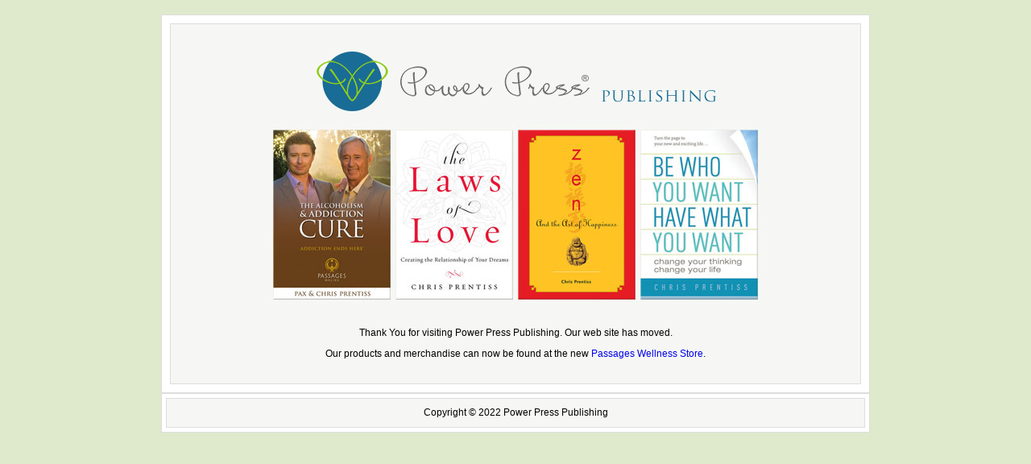

--- FILE ---
content_type: text/html
request_url: http://powerpresspublishing.com/
body_size: 2521
content:
<!DOCTYPE html PUBLIC "-//W3C//DTD XHTML 1.0 Transitional//EN" "http://www.w3.org/TR/xhtml1/DTD/xhtml1-transitional.dtd">
<html xmlns="http://www.w3.org/1999/xhtml">
<head>
<meta http-equiv="Content-Type" content="text/html; charset=UTF-8" />

<title>Power Press Publishing</title>
<meta name="keywords" content="Power Press Publishing, Books, Audio, Gifts, New Book Releases, Personal Growth Books, Recovery Books, I Ching Books">
<meta name="description" content="Power Press Publshing offers personal growth books, including The Alcoholism and Addiction Cure">

<meta name="robots" content="index,follow">
<meta name="googlebot" content="index,follow">
<meta name="robots" content="noydir">
<meta name="robots" content=" noodp">
<meta name="googlebot" content="noodp">
<meta name="googlebot" content=" noydir"> 

<style type="text/css">
body {
	background-color: #dfe9cc;
	font-size: 12px;
	font-family: Verdana, Geneva, sans-serif;
	table {border: 1px solid red}
td, tr {border: 0}
</style>
<style type="text/css">
 a { text-decoration: none; }
 </style>
</head>

<body>
<table width="900" border="0" align="center" cellpadding="0" cellspacing="10">
  <tr>
    <td width="589" bgcolor="#ffffff"><table width="100%" border="0" align="center" cellpadding="10" cellspacing="10" style="border:1px solid #dddddd;">
      <tr>
        <td width="539" height="426" align="center" bgcolor="#f6f7f4" style="border: 1px solid #dddddd;"><p align="center"><img src="http://powerpresspublishing.com/power_press_logo.png" width="506" height="82" alt="Power Press Publishing" longdesc="Power Press Publishing" /><br />
          </p>
          <p><img src="http://powerpresspublishing.com/products.jpg" width="622" height="224" alt="Power Press Publishing" longdesc="Power Press Publishing" /><br />
            <br /><br />
            Thank You for visiting Power Press Publishing. Our web site has moved. </p>
          <p>Our products and merchandise can now be found at the new <a href="http://www.passageswellnessstore.com">Passages Wellness Store</a>.<strong><br />
        </strong></p></td>
      </tr>
    </table>
      <table width="100%" border="0" align="center" cellpadding="5" cellspacing="5" style="border:1px solid #dddddd;">
        <tr>
          <td width="390" height="25" bgcolor="#f6f7f4" style="border: 1px solid #dddddd;"><center>Copyright &copy; 2022 Power Press Publishing</center></td>
        </tr>
      </table></td>
  </tr>
</table>
</body>
</html>